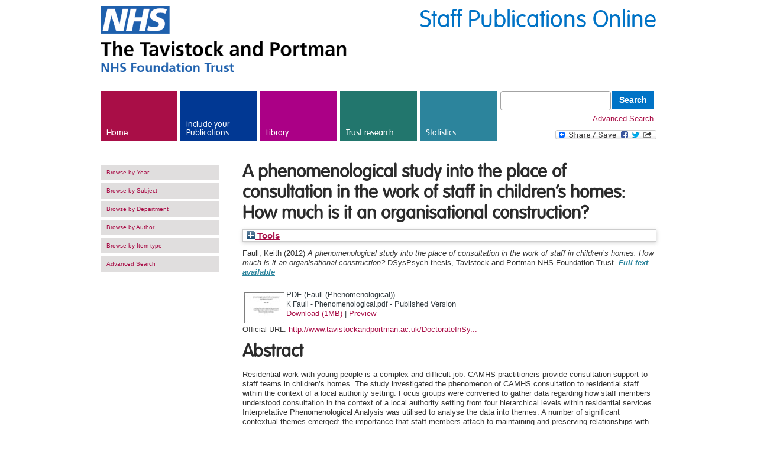

--- FILE ---
content_type: text/html; charset=utf-8
request_url: https://repository.tavistockandportman.ac.uk/1517/
body_size: 42673
content:
<!DOCTYPE html>
<html xmlns="http://www.w3.org/1999/xhtml" lang="en" version="XHTML+RDFa 1.0" dir="ltr">
  <head>
    <meta http-equiv="X-UA-Compatible" content="IE=edge" />
    <meta name="google-site-verification" content="h-KjSgolo-uJfN_d3HYeUWrYGo6clmJg6HK_rDPWrBA" />
    <meta http-equiv="Content-Type" content="text/html; charset=utf-8" />
    <link rel="shortcut icon" href="/favicon.ico" type="image/vnd.microsoft.icon" />
    <title> A phenomenological study into the place of consultation in the work of staff in children’s homes: How much is it an organisational construction?  - Tavistock and Portman Staff Publications Online</title>
    <link type="text/css" rel="stylesheet" href="/style/css_xE-rWrJf-fncB6ztZfd2huxqgxu4WO-qwma6Xer30m4.css" media="all" />
    <link type="text/css" rel="stylesheet" href="/style/css_fwmyaQ94GYCgLOhxI65OkA88tGta-ImMjPBVZWMpCgU.css" media="all" />
    <link type="text/css" rel="stylesheet" href="/style/css_HHj17-Y1sPy9wfLT2r0aHBKQGU1WaxVP2pHyzQb6BJU.css" media="all" />
    <link type="text/css" rel="stylesheet" href="/style/css_MnXiytJtb186Ydycnpwpw34cuUsHaKc80ey5LiQXhSY.css" media="all" />
    <style type="text/css" media="all">
<!--/*--><![CDATA[/*><!--*/
#sliding-popup.sliding-popup-bottom{background:#0073C6;}#sliding-popup .popup-content #popup-text h2,#sliding-popup .popup-content #popup-text p{color:#ffffff !important;}

/*]]></style>
    <link type="text/css" rel="stylesheet" href="/style/css_lgv2i6USkvYt8bv5fUJOpi_15wjYsBM6vbwI-Unz-sg.css" media="all" />
    <link type="text/css" rel="stylesheet" href="/style/young-people.css" media="all" />
    <link type="text/css" rel="stylesheet" href="/style/css_fwwmpL0xeO_uuz_Hy06C9WWnmHXX_vlUrextW_OsFZk.css" media="all" />
    <link type="text/css" rel="stylesheet" href="/style/css_mpGS3Px4KcDTKD51aR8LPO_0TB3waPD8f_QCvpHgklc.css" media="all" />
    <link type="text/css" rel="stylesheet" href="/style/css_aonrMZZ_cwbqoRvn9JBettXgK1B4B3hS-CGFPP0wCcU.css" media="print" />
    <!--[if lt IE 9]>
  <link rel="stylesheet" type="text/css" href="/sites/default/themes/tavinport/styles/ielt9.css" />
  <![endif]-->
    <script type="text/javascript" src="/javascript/js_zzcIWOou_jnX0ZWAIA4sb6Xy_p5a8FZNA0GySvuWjPU.js">// <!-- No script --></script>
    <script type="text/javascript" src="/javascript/js_kWshV3G7xio9BCCJ3B5R6NpT5nmTlTd3LhTMRw3qbOs.js">// <!-- No script --></script>
    <script type="text/javascript" src="/javascript/js_Iu231mfdeiEoaLXCWaLUWEw3lvVKe8tL-KJCcJMguXo.js">// <!-- No script --></script>
    <script type="text/javascript" src="/javascript/js_mw06s-gYd-ANxp8zZ_N-xVkvD8F3Tf5OMGUGwU-H6zY.js">// <!-- No script --></script>
    <script type="text/javascript" src="/javascript/js_-X0Qnnqhzp9Zvw43bmzEuyQ1Ix4wdMatRu2Suxoc07w.js">// <!-- No script --></script>

    <script type="text/javascript">
<!--//--><![CDATA[//><!--
var _gaq = _gaq || [];_gaq.push(["_setAccount", "UA-9477938-1"]);_gaq.push(["_trackPageview"]);(function() {var ga = document.createElement("script");ga.type = "text/javascript";ga.async = true;ga.src = ("https:" == document.location.protocol ? "https://ssl" : "http://www") + ".google-analytics.com/ga.js";var s = document.getElementsByTagName("script")[0];s.parentNode.insertBefore(ga, s);})();
//--><!]]></script>
    <script type="text/javascript" src="/javascript/js_ygpIM-soZGZ0hG21pLrNo_JVBeP4nE720v9mFgD-gL4.js">// <!-- No script --></script> 
<meta name="eprints.eprintid" content="1517" />
<meta name="eprints.rev_number" content="18" />
<meta content="archive" name="eprints.eprint_status" />
<meta content="11" name="eprints.userid" />
<meta name="eprints.dir" content="disk0/00/00/15/17" />
<meta name="eprints.datestamp" content="2017-03-06 14:29:51" />
<meta name="eprints.lastmod" content="2019-03-05 14:12:43" />
<meta name="eprints.status_changed" content="2017-03-06 14:29:51" />
<meta content="thesis" name="eprints.type" />
<meta content="show" name="eprints.metadata_visibility" />
<meta content="Faull, Keith" name="eprints.creators_name" />
<meta content="A phenomenological study into the place of consultation in the work of staff in children’s homes: How much is it an organisational construction?" name="eprints.title" />
<meta name="eprints.ispublished" content="pub" />
<meta content="O4" name="eprints.subjects" />
<meta name="eprints.subjects" content="S1" />
<meta content="S2" name="eprints.subjects" />
<meta content="int_phe_ana" name="eprints.subjects" />
<meta name="eprints.divisions" content="cyafservices" />
<meta name="eprints.full_text_availability" content="public" />
<meta name="eprints.keywords" content="Residential Care" />
<meta content="A thesis submitted in partial fulfilment of the requirements of the University of East London in collaboration with the Tavistock and Portman NHS Foundation Trust for the Professional Doctorate in Systemic Psychotherapy" name="eprints.note" />
<meta content="Residential work with young people is a complex and difficult job. CAMHS practitioners provide consultation support to staff teams in children’s homes. The study investigated the phenomenon of CAMHS consultation to residential staff within the context of a local authority setting. Focus groups were convened to gather data regarding how staff members understood consultation in the context of a local authority setting from four hierarchical levels within residential services. Interpretative Phenomenological Analysis was utilised to analyse the data into themes. A number of significant contextual themes emerged: the importance that staff members attach to maintaining and preserving relationships with their colleagues; the unclear and complex context of the work; and the sense of powerlessness that they experience. It is argued that these themes represent a culture that makes it difficult for members of staff to engage in the process of consultation, especially when focussed on staff relationships. The likely impact on the consultation process is discussed and some considerations for the clinical implications are suggested." name="eprints.abstract" />
<meta name="eprints.date" content="2012" />
<meta name="eprints.date_type" content="published" />
<meta name="eprints.official_url" content="http://www.tavistockandportman.ac.uk/DoctorateInSystemicPsychotherapy" />
<meta content="M10" name="eprints.course_code" />
<meta name="eprints.full_text_status" content="public" />
<meta content="254" name="eprints.pages" />
<meta name="eprints.institution" content="Tavistock and Portman NHS Foundation Trust" />
<meta name="eprints.department" content="Child &amp; Family" />
<meta name="eprints.thesis_type" content="dsyspsych" />
<meta name="eprints.citation" content="  Faull, Keith  (2012) A phenomenological study into the place of consultation in the work of staff in children’s homes: How much is it an organisational construction?  DSysPsych thesis, Tavistock and Portman NHS Foundation Trust.     Full text available   " />
<meta content="https://repository.tavistockandportman.ac.uk/1517/1/K%20Faull%20-%20Phenomenological.pdf" name="eprints.document_url" />
<link rel="schema.DC" href="http://purl.org/DC/elements/1.0/" />
<meta name="DC.relation" content="https://repository.tavistockandportman.ac.uk/1517/" />
<meta content="A phenomenological study into the place of consultation in the work of staff in children’s homes: How much is it an organisational construction?" name="DC.title" />
<meta content="Faull, Keith" name="DC.creator" />
<meta name="DC.subject" content="Consultation" />
<meta content="Social Welfare Personnel" name="DC.subject" />
<meta name="DC.subject" content="Social Services" />
<meta name="DC.subject" content="Interpretative Phenomenological Analysis" />
<meta name="DC.description" content="Residential work with young people is a complex and difficult job. CAMHS practitioners provide consultation support to staff teams in children’s homes. The study investigated the phenomenon of CAMHS consultation to residential staff within the context of a local authority setting. Focus groups were convened to gather data regarding how staff members understood consultation in the context of a local authority setting from four hierarchical levels within residential services. Interpretative Phenomenological Analysis was utilised to analyse the data into themes. A number of significant contextual themes emerged: the importance that staff members attach to maintaining and preserving relationships with their colleagues; the unclear and complex context of the work; and the sense of powerlessness that they experience. It is argued that these themes represent a culture that makes it difficult for members of staff to engage in the process of consultation, especially when focussed on staff relationships. The likely impact on the consultation process is discussed and some considerations for the clinical implications are suggested." />
<meta name="DC.date" content="2012" />
<meta content="Thesis" name="DC.type" />
<meta content="NonPeerReviewed" name="DC.type" />
<meta content="application/pdf" name="DC.format" />
<meta name="DC.language" content="en" />
<meta content="https://repository.tavistockandportman.ac.uk/1517/1/K%20Faull%20-%20Phenomenological.pdf" name="DC.identifier" />
<meta name="DC.identifier" content="  Faull, Keith  (2012) A phenomenological study into the place of consultation in the work of staff in children’s homes: How much is it an organisational construction?  DSysPsych thesis, Tavistock and Portman NHS Foundation Trust.     Full text available   " />
<meta content="http://www.tavistockandportman.ac.uk/DoctorateInSystemicPsychotherapy" name="DC.relation" />
<!-- Highwire Press meta tags -->
<meta content="A phenomenological study into the place of consultation in the work of staff in children’s homes: How much is it an organisational construction?" name="citation_title" />
<meta name="citation_author" content="Faull, Keith" />
<meta content="2012" name="citation_publication_date" />
<meta content="2017/03/06" name="citation_online_date" />
<meta content="Tavistock and Portman NHS Foundation Trust" name="citation_dissertation_institution" />
<meta content="https://repository.tavistockandportman.ac.uk/1517/1/K%20Faull%20-%20Phenomenological.pdf" name="citation_pdf_url" />
<meta content="2012" name="citation_date" />
<meta content="2012" name="citation_cover_date" />
<meta name="citation_abstract" content="Residential work with young people is a complex and difficult job. CAMHS practitioners provide consultation support to staff teams in children’s homes. The study investigated the phenomenon of CAMHS consultation to residential staff within the context of a local authority setting. Focus groups were convened to gather data regarding how staff members understood consultation in the context of a local authority setting from four hierarchical levels within residential services. Interpretative Phenomenological Analysis was utilised to analyse the data into themes. A number of significant contextual themes emerged: the importance that staff members attach to maintaining and preserving relationships with their colleagues; the unclear and complex context of the work; and the sense of powerlessness that they experience. It is argued that these themes represent a culture that makes it difficult for members of staff to engage in the process of consultation, especially when focussed on staff relationships. The likely impact on the consultation process is discussed and some considerations for the clinical implications are suggested." />
<meta name="citation_language" content="en" />
<meta name="citation_keywords" content="Residential Care; Consultation; Social Welfare Personnel; Social Services; Interpretative Phenomenological Analysis" />
<!-- PRISM meta tags -->
<link href="https://www.w3.org/submissions/2020/SUBM-prism-20200910/" rel="schema.prism" />
<meta name="prism.dateReceived" content="2017-03-06T14:29:51" />
<meta name="prism.modificationDate" content="2019-03-05T14:12:43" />
<meta content="254" name="prism.pageCount" />
<meta name="prism.link" content="http://www.tavistockandportman.ac.uk/DoctorateInSystemicPsychotherapy" />
<meta name="prism.keyword" content="Residential Care" />
<meta content="Consultation" name="prism.keyword" />
<meta content="Social Welfare Personnel" name="prism.keyword" />
<meta content="Social Services" name="prism.keyword" />
<meta name="prism.keyword" content="Interpretative Phenomenological Analysis" />
<link href="https://repository.tavistockandportman.ac.uk/1517/" rel="canonical" />
<link type="application/json; charset=utf-8" href="https://repository.tavistockandportman.ac.uk/cgi/export/eprint/1517/JSON/tavport-eprint-1517.js" rel="alternate" title="JSON" />
<link title="OpenURL ContextObject in Span" rel="alternate" type="text/plain; charset=utf-8" href="https://repository.tavistockandportman.ac.uk/cgi/export/eprint/1517/COinS/tavport-eprint-1517.txt" />
<link type="text/plain; charset=utf-8" href="https://repository.tavistockandportman.ac.uk/cgi/export/eprint/1517/BibTeX/tavport-eprint-1517.bib" rel="alternate" title="BibTeX" />
<link rel="alternate" title="MPEG-21 DIDL" href="https://repository.tavistockandportman.ac.uk/cgi/export/eprint/1517/DIDL/tavport-eprint-1517.xml" type="text/xml; charset=utf-8" />
<link title="Reference Manager" rel="alternate" type="text/plain" href="https://repository.tavistockandportman.ac.uk/cgi/export/eprint/1517/RIS/tavport-eprint-1517.ris" />
<link href="https://repository.tavistockandportman.ac.uk/cgi/export/eprint/1517/EndNote/tavport-eprint-1517.enw" type="text/plain; charset=utf-8" title="EndNote" rel="alternate" />
<link href="https://repository.tavistockandportman.ac.uk/cgi/export/eprint/1517/CSV/tavport-eprint-1517.csv" type="text/csv; charset=utf-8" title="Multiline CSV" rel="alternate" />
<link href="https://repository.tavistockandportman.ac.uk/cgi/export/eprint/1517/Refer/tavport-eprint-1517.refer" type="text/plain" title="Refer" rel="alternate" />
<link rel="alternate" title="RefWorks" href="https://repository.tavistockandportman.ac.uk/cgi/export/eprint/1517/RefWorks/tavport-eprint-1517.ref" type="text/plain" />
<link rel="alternate" title="RDF+XML" href="https://repository.tavistockandportman.ac.uk/cgi/export/eprint/1517/RDFXML/tavport-eprint-1517.rdf" type="application/rdf+xml" />
<link href="https://repository.tavistockandportman.ac.uk/cgi/export/eprint/1517/Atom/tavport-eprint-1517.xml" type="application/atom+xml;charset=utf-8" title="Atom" rel="alternate" />
<link title="METS" rel="alternate" type="text/xml; charset=utf-8" href="https://repository.tavistockandportman.ac.uk/cgi/export/eprint/1517/METS/tavport-eprint-1517.xml" />
<link type="text/plain; charset=utf-8" href="https://repository.tavistockandportman.ac.uk/cgi/export/eprint/1517/Text/tavport-eprint-1517.txt" rel="alternate" title="ASCII Citation" />
<link type="text/xml; charset=utf-8" href="https://repository.tavistockandportman.ac.uk/cgi/export/eprint/1517/MODS/tavport-eprint-1517.xml" rel="alternate" title="MODS" />
<link type="text/plain; charset=utf-8" href="https://repository.tavistockandportman.ac.uk/cgi/export/eprint/1517/Simple/tavport-eprint-1517.txt" rel="alternate" title="Simple Metadata" />
<link title="RDF+N-Triples" rel="alternate" type="text/plain" href="https://repository.tavistockandportman.ac.uk/cgi/export/eprint/1517/RDFNT/tavport-eprint-1517.nt" />
<link href="https://repository.tavistockandportman.ac.uk/cgi/export/eprint/1517/XML/tavport-eprint-1517.xml" type="application/vnd.eprints.data+xml; charset=utf-8" title="EP3 XML" rel="alternate" />
<link rel="alternate" title="Wordle Link" href="https://repository.tavistockandportman.ac.uk/cgi/export/eprint/1517/WordleLink/tavport-eprint-1517.txt" type="text/html; charset=utf-8" />
<link rel="alternate" title="OpenURL ContextObject" href="https://repository.tavistockandportman.ac.uk/cgi/export/eprint/1517/ContextObject/tavport-eprint-1517.xml" type="text/xml; charset=utf-8" />
<link rel="alternate" title="Dublin Core" href="https://repository.tavistockandportman.ac.uk/cgi/export/eprint/1517/DC/tavport-eprint-1517.txt" type="text/plain; charset=utf-8" />
<link type="text/n3" href="https://repository.tavistockandportman.ac.uk/cgi/export/eprint/1517/RDFN3/tavport-eprint-1517.n3" rel="alternate" title="RDF+N3" />
<link title="HTML Citation" rel="alternate" type="text/html; charset=utf-8" href="https://repository.tavistockandportman.ac.uk/cgi/export/eprint/1517/HTML/tavport-eprint-1517.html" />
<link rel="Top" href="https://repository.tavistockandportman.ac.uk/" />
    <link href="https://repository.tavistockandportman.ac.uk/sword-app/servicedocument" rel="Sword" />
    <link rel="SwordDeposit" href="https://repository.tavistockandportman.ac.uk/id/contents" />
    <link href="https://repository.tavistockandportman.ac.uk/cgi/search" rel="Search" type="text/html" />
    <link href="https://repository.tavistockandportman.ac.uk/cgi/opensearchdescription" title="Tavistock and Portman Staff Publications Online" type="application/opensearchdescription+xml" rel="Search" />
    <script type="text/javascript">
// <![CDATA[
var eprints_http_root = "https://repository.tavistockandportman.ac.uk";
var eprints_http_cgiroot = "https://repository.tavistockandportman.ac.uk/cgi";
var eprints_oai_archive_id = "repository.tavistockandportman.ac.uk";
var eprints_logged_in = false;
var eprints_logged_in_userid = 0; 
var eprints_logged_in_username = ""; 
var eprints_logged_in_usertype = ""; 
var eprints_lang_id = "en";
// ]]></script>
    <style type="text/css">.ep_logged_in { display: none }</style>
    <link href="/style/auto-3.4.6.css?1769196346" rel="stylesheet" type="text/css" />
    <script src="/javascript/auto-3.4.6.js?1769196346" type="text/javascript">
//padder
</script>
    <!--[if lte IE 6]>
        <link rel="stylesheet" type="text/css" href="/style/ie6.css" />
   <![endif]-->
    <meta name="Generator" content="EPrints 3.4.6" />
    <meta content="text/html; charset=UTF-8" http-equiv="Content-Type" />
    <meta content="en" http-equiv="Content-Language" />
    

  </head>
  <body class="html not-front not-logged-in no-sidebars page-node page-node- page-node-33 node-type-tertiary-page level-training">
    <div id="skip-link">
      <a href="#main-content" class="element-invisible element-focusable">Skip to main content</a>
    </div>
    <!-- Page -->
    <div class="page-wrapper">
      <!-- Header -->
      <div class="header container">
<!--	<div class="title">
		<span><h4>Staff Publications Online</h4></span>
	</div>        -->
       <div>
          <div class="site-name pull-left">
              <img src="/images/nhs_logo_left_aligned.png" alt="The Tavistock and Portman - NHS Foundation Trust" />
          </div>
          <div class="site-search pull-right">
		<span class="title">Staff Publications Online</span>
          </div>
          <div class="clear-fix"></div>
        </div>
        <div class="region region-header">
          <div id="block-menu-block-1" class="block block-menu-block">
            <div class="content">
              <div class="menu-block-wrapper menu-block-1 menu-name-main-menu parent-mlid-0 menu-level-1">
                <ul class="menu">
                  <li class="first leaf menu-mlid-218">
                    <a href="/" class="link-home">Home</a>
                  </li>
                  <li class="leaf has-children menu-mlid-600">
                    <a href="https://library.tavistockandportman.ac.uk/staff-publications/your-publications/" target="_new" class="link-care">Include your Publications</a>
                  </li>
                  <li class="leaf has-children menu-mlid-1048">
                    <a href="https://library.tavistockandportman.ac.uk/" target="_new" class="link-training">Library</a>
                  </li>
                  <li class="leaf has-children menu-mlid-2227">
                    <a href="https://tavistockandportman.nhs.uk/research-and-innovation" target="_new" class="link-research">Trust research</a>
                  </li>
                  <li class="leaf has-children menu-mlid-606">
                    <a href="/cgi/stats/report" class="link-about">Statistics</a>
                  </li>
		  <li class="last search">
			 <form method="get" accept-charset="utf-8" action="/cgi/facet/simple2" style="display:inline">
		          <input class="form-text" type="text" name="q" />
		          <input class="form-submit" value="Search" type="submit" name="_action_search" />
		          <input type="hidden" name="_action_search" value="Search" />
		          <input type="hidden" name="_order" value="bytitle" />
		          <input type="hidden" name="basic_srchtype" value="ALL" />
		          <input type="hidden" name="_satisfyall" value="ALL" />
		        </form>
			<a href="/cgi/search/advanced/">Advanced Search</a>
			<!-- AddToAny BEGIN -->
                        <a class="a2a_dd" href="https://www.addtoany.com/share_save"><img src="//static.addtoany.com/buttons/share_save_171_16.png" width="171" height="16" border="0" alt="Share" /></a>
                        <script type="text/javascript" src="//static.addtoany.com/menu/page.js">// <!-- No script --></script>
                        <!-- AddToAny END -->		
		  </li>
                </ul>
              </div>
            </div>
          </div>
        </div>
        <div class="clear-fix"></div>
      </div>
      <!-- Header End -->
      <!-- Tabs -->
      <div class="tabs">
      </div>
      <!-- End Tabs -->
      <!-- Title & Breadcrumbs -->
      <div class="top-runner">
        <div class="container">
          <!-- Messages -->
          <!-- End Messages -->
          <!-- Help -->
          <!-- End Help -->
          <div class="breadcrumb"></div>
        </div>
      </div>
      <!-- End Title & Breadcrumbs -->
      <!-- Main Wrap -->
      <div class="main-wrapper">
        <!-- Main Content -->
        <div>
          <a id="main-content"></a>
          <div class="region region-content">
            <div id="block-system-main" class="block block-system">
              <div class="content">
                <div id="node-33" class="node node-tertiary-page clearfix" about="/training/studying-us" typeof="sioc:Item foaf:Document">
                  <div class="container">
                    <!-- Left Sidebar -->		   
                    <div class="sidebar left-sidebar">
                      <div id="block-menu-block-4" class="block block-menu-block">
                        <div class="content">
                          <div class="menu-block-wrapper menu-block-4 menu-name-main-menu parent-mlid-0 menu-level-2">
                            <ul class="menu">
                              <li class="first leaf menu-mlid-749">
                                <a href="/view/year/">Browse by Year</a>
                              </li>
                              <li class="leaf menu-mlid-759">
                                <a href="/view/subjects/">Browse by Subject</a>
                              </li>
			      <li class="leaf menu-mlid-759">
                                <a href="/view/divisions/">Browse by Department</a>
                              </li>
			      <li class="leaf menu-mlid-759">
                                <a href="/view/creators/">Browse by Author</a>
                              </li>
			      <li class="leaf menu-mlid-759">
                                <a href="/view/type/">Browse by Item type</a>
                              </li>
                              <li class="leaf menu-mlid-759">
                                <a href="/search/advanced/">Advanced Search</a>
                              </li>
			      <li>				
<!--				<epc:pin ref="tavport_login_status"/>-->
				<ul class="ep_tm_key_tools" id="ep_tm_menu_tools"></ul>
				</li>
                                                          </ul>
                          </div>
                        </div>
                      </div>
                    </div>
                    <!-- End Left Sidebar -->
                    <!-- Start Main Content -->
	                <div class="main-content span-9">
				<h2>

A phenomenological study into the place of consultation in the work of staff in children’s homes: How much is it an organisational construction?

</h2>
				<div class="ep_summary_content"><div class="ep_summary_content_top"><div class="ep_summary_box ep_plugin_summary_box_tools" id="ep_summary_box_1"><div class="ep_summary_box_title"><div class="ep_no_js">Tools</div><div id="ep_summary_box_1_colbar" class="ep_only_js" style="display: none"><a onclick="EPJS_blur(event); EPJS_toggleSlideScroll('ep_summary_box_1_content',true,'ep_summary_box_1');EPJS_toggle('ep_summary_box_1_colbar',true);EPJS_toggle('ep_summary_box_1_bar',false);return false" href="#" class="ep_box_collapse_link"><img border="0" alt="-" src="/style/images/minus.png" /> Tools</a></div><div class="ep_only_js" id="ep_summary_box_1_bar"><a href="#" onclick="EPJS_blur(event); EPJS_toggleSlideScroll('ep_summary_box_1_content',false,'ep_summary_box_1');EPJS_toggle('ep_summary_box_1_colbar',false);EPJS_toggle('ep_summary_box_1_bar',true);return false" class="ep_box_collapse_link"><img alt="+" src="/style/images/plus.png" border="0" /> Tools</a></div></div><div class="ep_summary_box_body" id="ep_summary_box_1_content" style="display: none"><div id="ep_summary_box_1_content_inner"><div style="margin-bottom: 1em" class="ep_block"><form accept-charset="utf-8" action="https://repository.tavistockandportman.ac.uk/cgi/export_redirect" method="get">
  <input name="eprintid" value="1517" type="hidden" id="eprintid" />
  <select name="format" aria-labelledby="box_tools_export_button">
    <option value="ContextObject">OpenURL ContextObject</option>
    <option value="RDFN3">RDF+N3</option>
    <option value="DC">Dublin Core</option>
    <option value="HTML">HTML Citation</option>
    <option value="Simple">Simple Metadata</option>
    <option value="RDFNT">RDF+N-Triples</option>
    <option value="XML">EP3 XML</option>
    <option value="WordleLink">Wordle Link</option>
    <option value="METS">METS</option>
    <option value="Text">ASCII Citation</option>
    <option value="MODS">MODS</option>
    <option value="RDFXML">RDF+XML</option>
    <option value="RefWorks">RefWorks</option>
    <option value="Atom">Atom</option>
    <option value="CSV">Multiline CSV</option>
    <option value="EndNote">EndNote</option>
    <option value="Refer">Refer</option>
    <option value="DIDL">MPEG-21 DIDL</option>
    <option value="RIS">Reference Manager</option>
    <option value="JSON">JSON</option>
    <option value="COinS">OpenURL ContextObject in Span</option>
    <option value="BibTeX">BibTeX</option>
  </select>
  <input class="ep_form_action_button" value="Export" type="submit" id="box_tools_export_button" />
</form></div><div class="addtoany_share_buttons"><a target="_blank" href="https://www.addtoany.com/share?linkurl=https://repository.tavistockandportman.ac.uk/id/eprint/1517&amp;title=A phenomenological study into the place of consultation in the work of staff in children’s homes: How much is it an organisational construction?"><img src="/images/shareicon/a2a.svg" alt="Add to Any" class="ep_form_action_button" /></a><a href="https://www.addtoany.com/add_to/twitter?linkurl=https://repository.tavistockandportman.ac.uk/id/eprint/1517&amp;linkname=A phenomenological study into the place of consultation in the work of staff in children’s homes: How much is it an organisational construction?" target="_blank"><img src="/images/shareicon/twitter.svg" alt="Add to Twitter" class="ep_form_action_button" /></a><a href="https://www.addtoany.com/add_to/facebook?linkurl=https://repository.tavistockandportman.ac.uk/id/eprint/1517&amp;linkname=A phenomenological study into the place of consultation in the work of staff in children’s homes: How much is it an organisational construction?" target="_blank"><img src="/images/shareicon/facebook.svg" alt="Add to Facebook" class="ep_form_action_button" /></a><a target="_blank" href="https://www.addtoany.com/add_to/linkedin?linkurl=https://repository.tavistockandportman.ac.uk/id/eprint/1517&amp;linkname=A phenomenological study into the place of consultation in the work of staff in children’s homes: How much is it an organisational construction?"><img alt="Add to Linkedin" src="/images/shareicon/linkedin.svg" class="ep_form_action_button" /></a><a href="https://www.addtoany.com/add_to/pinterest?linkurl=https://repository.tavistockandportman.ac.uk/id/eprint/1517&amp;linkname=A phenomenological study into the place of consultation in the work of staff in children’s homes: How much is it an organisational construction?" target="_blank"><img src="/images/shareicon/pinterest.svg" alt="Add to Pinterest" class="ep_form_action_button" /></a><a target="_blank" href="https://www.addtoany.com/add_to/email?linkurl=https://repository.tavistockandportman.ac.uk/id/eprint/1517&amp;linkname=A phenomenological study into the place of consultation in the work of staff in children’s homes: How much is it an organisational construction?"><img class="ep_form_action_button" alt="Add to Email" src="/images/shareicon/email.svg" /></a></div></div></div></div></div><div class="ep_summary_content_left"></div><div class="ep_summary_content_right"></div><div class="ep_summary_content_main">

  <p style="margin-bottom: 1em">
    


    <span class="person_name">Faull, Keith</span>
  

(2012)

<em>A phenomenological study into the place of consultation in the work of staff in children’s homes: How much is it an organisational construction?</em>


    DSysPsych thesis, Tavistock and Portman NHS Foundation Trust.
    
  




<em><b class="tavistockgreen">Full text available</b></em>



<!--
<choose>
  <when test="full_text_availability = 'public'">
 	[display full text icon]
  </when>
  <when test="full_text_availability = 'pending'">
 	[full text coming soon]
  </when>
  <when test="full_text_availability = 'restricted'">
 	[not allowed]
  </when>
  <when test="full_text_availability = 'none'">
 	[no full text available]
  </when>
</choose>
-->

  </p>

  

  

    

    
  
    
      
      <table>
        
          <tr>
            <td valign="top" align="right"><a onmouseover="EPJS_ShowPreview( event, 'doc_preview_1723', 'right' );" onmouseout="EPJS_HidePreview( event, 'doc_preview_1723', 'right' );" href="https://repository.tavistockandportman.ac.uk/1517/1/K%20Faull%20-%20Phenomenological.pdf" onblur="EPJS_HidePreview( event, 'doc_preview_1723', 'right' );" onfocus="EPJS_ShowPreview( event, 'doc_preview_1723', 'right' );" class="ep_document_link"><img src="https://repository.tavistockandportman.ac.uk/1517/1.hassmallThumbnailVersion/K%20Faull%20-%20Phenomenological.pdf" title="Faull (Phenomenological)" alt="[thumbnail of Faull (Phenomenological)]" border="0" class="ep_doc_icon" /></a><div id="doc_preview_1723" class="ep_preview"><div><div><span><img class="ep_preview_image" border="0" alt="" src="https://repository.tavistockandportman.ac.uk/1517/1.haspreviewThumbnailVersion/K%20Faull%20-%20Phenomenological.pdf" id="doc_preview_1723_img" /><div class="ep_preview_title">Preview</div></span></div></div></div></td>
            <td valign="top">
              

<!-- document citation -->


<span class="ep_document_citation">
<span class="document_format">PDF (Faull (Phenomenological))</span>
<br /><span class="document_filename">K Faull - Phenomenological.pdf</span>
 - Published Version


</span>

<br />
              <a href="https://repository.tavistockandportman.ac.uk/1517/1/K%20Faull%20-%20Phenomenological.pdf" class="ep_document_link">Download (1MB)</a>
              
			  
			  | <a href="https://repository.tavistockandportman.ac.uk/1517/1.haslightboxThumbnailVersion/K%20Faull%20-%20Phenomenological.pdf" rel="lightbox[docs] nofollow">Preview</a>
			  
			  
              
  
              <ul>
              
              </ul>
            </td>
          </tr>
        
      </table>
    

      

  
  
    <div style="margin-bottom: 1em">
      Official URL: <a href="http://www.tavistockandportman.ac.uk/DoctorateInSystemicPsychotherapy" target="0">http://www.tavistockandportman.ac.uk/DoctorateInSy...</a>
    </div>
  
                                                                       
     
  
    <h2>Abstract</h2>
    <p style="text-align: left; margin: 1em auto 0em auto">Residential work with young people is a complex and difficult job. CAMHS practitioners provide consultation support to staff teams in children’s homes. The study investigated the phenomenon of CAMHS consultation to residential staff within the context of a local authority setting. Focus groups were convened to gather data regarding how staff members understood consultation in the context of a local authority setting from four hierarchical levels within residential services. Interpretative Phenomenological Analysis was utilised to analyse the data into themes. A number of significant contextual themes emerged: the importance that staff members attach to maintaining and preserving relationships with their colleagues; the unclear and complex context of the work; and the sense of powerlessness that they experience. It is argued that these themes represent a culture that makes it difficult for members of staff to engage in the process of consultation, especially when focussed on staff relationships. The likely impact on the consultation process is discussed and some considerations for the clinical implications are suggested.</p>
  

  <table style="margin-bottom: 1em; margin-top: 1em;" cellpadding="3">
    <tr>
      <th align="right">Item Type:</th>
      <td>
        Thesis
        
        
        (DSysPsych)
      </td>
    </tr>
    
    
      
    
      
        <tr>
          <th align="right">Additional Information:</th>
          <td valign="top">A thesis submitted in partial fulfilment of the requirements of the University of East London in collaboration with the Tavistock and Portman NHS Foundation Trust for the Professional Doctorate in Systemic Psychotherapy</td>
        </tr>
      
    
      
        <tr>
          <th align="right">Uncontrolled Keywords:</th>
          <td valign="top">Residential Care</td>
        </tr>
      
    
      
        <tr>
          <th align="right">Subjects:</th>
          <td valign="top"><a href="https://repository.tavistockandportman.ac.uk/view/subjects/therapy.html">Psychological Therapies, Psychiatry, Counselling</a> &gt; <a href="https://repository.tavistockandportman.ac.uk/view/subjects/O4.html">Consultation</a><br /><a href="https://repository.tavistockandportman.ac.uk/view/subjects/social.html">Social Welfare</a> &gt; <a href="https://repository.tavistockandportman.ac.uk/view/subjects/S1.html">Social Welfare Personnel</a><br /><a href="https://repository.tavistockandportman.ac.uk/view/subjects/social.html">Social Welfare</a> &gt; <a href="https://repository.tavistockandportman.ac.uk/view/subjects/S2.html">Social Services</a><br /><a href="https://repository.tavistockandportman.ac.uk/view/subjects/research.html">Research, Tests, Assessments</a> &gt; <a href="https://repository.tavistockandportman.ac.uk/view/subjects/int=5Fphe=5Fana.html">Interpretative Phenomenological Analysis</a></td>
        </tr>
      
    
      
        <tr>
          <th align="right">Department/People:</th>
          <td valign="top"><a href="https://repository.tavistockandportman.ac.uk/view/divisions/cyafservices/">Children, Young Adult and Family Services</a></td>
        </tr>
      
    
      
    
    <tr>
      <th align="right">URI:</th>
      <td valign="top"><a href="https://repository.tavistockandportman.ac.uk/id/eprint/1517">https://repository.tavistockandportman.ac.uk/id/eprint/1517</a></td>
    </tr>
  </table>

  
  

  
    <h2 id="actions">Actions (Library Staff login required)</h2>
    <table class="ep_summary_page_actions">
    
      <tr>
        <td><a href="/cgi/users/home?screen=EPrint%3A%3AView&amp;eprintid=1517"><img class="ep_form_action_icon" role="button" src="/style/images/action_view.png" alt="View Item" title="View Item button" /></a></td>
        <td>View Item</td>
      </tr>
    
    </table>
  

</div><div class="ep_summary_content_bottom"></div><div class="ep_summary_content_after"></div></div>
			</div>
                    <!-- End Main Content -->
                    <!-- Right Sidebar -->
                    <!-- End Right Sidebar -->
                  </div>
                </div>
              </div>
            </div>
          </div>
        </div>
        <!-- End Main Content -->
        <!-- Footer -->
        <div class="footer fade">
          <div class="container">
            <!-- Copyright & Footer Links -->
            <div class="pull-left">
              <div class="footer__copyright">
                <p>© Tavistock and Portman 2021</p>
              </div>
              <div class="footer__menu">
                <div class="region region-footer">
                  <div id="block-menu-block-2" class="block block-menu-block">
                    <div class="content">
                      <div class="menu-block-wrapper menu-block-2 menu-name-menu-footer-menu parent-mlid-0 menu-level-1">
                        <ul class="menu">
			  <li class="first leaf menu-mlid-500">
				<div class="ep_brief_tavport_login_status"><a href="/cgi/users/home" class="ep_tm_key_tools_item_link">Admin Login</a></div>
<!--                                <epc:pin ref="login_status" />-->

			  </li>
                          <li class="leaf menu-mlid-500">
                            <a href="https://tavistockandportman.nhs.uk/contact/" target="_new">How to find us</a>
                          </li>
                          <li class="leaf menu-mlid-501">
                            <a href="https://tavistockandportman.nhs.uk/about-us/get-involved/work-with-us/" target="_new">Working with us</a>
                          </li>
                          <li class="leaf menu-mlid-502">
                            <a href="https://library.tavistockandportman.ac.uk/cookie-policy/" target="_new">Cookie Policy</a>
                          </li>
                          <li class="leaf menu-mlid-503">
                            <a href="https://tavistockandportman.nhs.uk/about-us/contact-us/about-this-website/your-privacy/" target="_new">Privacy and your data</a>
                          </li>
                          <li class="leaf menu-mlid-504">
                            <a href="https://tavistockandportman.nhs.uk/about-us/contact-us/about-this-website/accessibility/" target="_new">Accessibility</a>
       	       	          </li>
                       	  <li class="leaf menu-mlid-505">
                            <a href="https://tavistockandportman.uk/about-us/about-website/sitemap" target="_new">Site map</a>
                          </li>
                          <li class="leaf menu-mlid-1935">
                            <a href="https://library.tavistockandportman.ac.uk/" target="_new">Library</a>
                          </li>
                          <li class="last leaf menu-mlid-507">
                            <a href="https://moodle.tavistockandportman.ac.uk/" target="_new" class="link-moodle">Moodle</a>
                          </li>
                        </ul>
                      </div>
                    </div>
                  </div>
                </div>
                <div class="clear-fix"></div>
              </div>
            </div>
            <!-- End Copyright & Footer Links -->
            <!-- Social Links -->
            <div class="pull-right">
              <div class="footer__social">
                <div class="region region-social">
                  <div id="block-menu-block-6" class="block block-menu-block">
                    <div class="content">
                      <div class="menu-block-wrapper menu-block-6 menu-name-menu-social---training parent-mlid-0 menu-level-1">
                        <ul class="menu">
                          <li class="first leaf menu-mlid-1014">
                            <a href="https://www.linkedin.com/company/tavistock-and-portman-nhs-foundation-trust" target="_new" class="social-link-linkedin">LinkedIn</a>
                          </li>
                          <li class="last leaf menu-mlid-1013">
                            <a href="https://twitter.com/taviportpubs" target="_new" class="social-link-twitter">Twitter</a>
                          </li>
                        </ul>
                      </div>
                    </div>
                  </div>
                </div>
                <div class="clear-fix"></div>
              </div>
            </div>
            <!-- End Social Links -->
          </div>
        </div>
        <!-- End Footer -->
      </div>
    </div>
    <!-- End Page -->
    <!-- <script type="text/javascript" src="https://tavistockandportman.uk/sites/default/files/js/js_Dpwj9_jdZx11LB9vWakYPT-NglBvlNPbjDg8kKHykyQ.js"/> -->
    <script type="text/javascript">
/* <![CDATA[ */
(function(){try{var s,a,i,j,r,c,l=document.getElementsByTagName("a"),t=document.createElement("textarea");for(i=0;l.length-i;i++){try{a=l[i].getAttribute("href");if(a&&a.indexOf("/cdn-cgi/l/email-protection") > -1  && (a.length > 28)){s='';j=27+ 1 + a.indexOf("/cdn-cgi/l/email-protection");if (a.length > j) {r=parseInt(a.substr(j,2),16);for(j+=2;a.length>j&&a.substr(j,1)!='X';j+=2){c=parseInt(a.substr(j,2),16)^r;s+=String.fromCharCode(c);}j+=1;s+=a.substr(j,a.length-j);}t.innerHTML=s.replace(/</g,"&lt;").replace(/>/g,"&gt;");l[i].setAttribute("href","mailto:"+t.value);}}catch(e){}}}catch(e){}})();
/* ]]> */
</script>

<!-- TAVPORT-44 [13/1/21 ejo] Adding chatbot box throughout the repository -->
<!-- begin olark code -->
<script type="text/javascript" async="async"> ;(function(o,l,a,r,k,y){if(o.olark)return; r="script";y=l.createElement(r);r=l.getElementsByTagName(r)[0]; y.async=1;y.src="//"+a;r.parentNode.insertBefore(y,r); y=o.olark=function(){k.s.push(arguments);k.t.push(+new Date)}; y.extend=function(i,j){y("extend",i,j)}; y.identify=function(i){y("identify",k.i=i)}; y.configure=function(i,j){y("configure",i,j);k.c[i]=j}; k=y._={s:[],t:[+new Date],c:{},l:a}; })(window,document,"static.olark.com/jsclient/loader.js");
/* custom configuration goes here (www.olark.com/documentation) */
olark.identify('5809-796-10-8569');</script>
<!-- end olark code -->

  </body>
</html>

--- FILE ---
content_type: application/javascript
request_url: https://repository.tavistockandportman.ac.uk/javascript/js_ygpIM-soZGZ0hG21pLrNo_JVBeP4nE720v9mFgD-gL4.js
body_size: 2633
content:
var MM = MM || {Tavinport : {}};

MM.Tavinport.FindUsGrid = (function($) {
	
	var FindUsGrid = function(el, options) {
		this.options = options;
		this.el = el;

		$(this.el).on('click', function(e) {
			e.preventDefault();

			toggleView($(options['toggleView']));

			if($(this).hasClass('up')) {
				$(this).removeClass('up');
			} else {
				$(this).addClass('up');
			}
		});
	};

	function toggleView($el) {
		$el.slideToggle('500');
	}

	$.fn.MMTavinportFindUsGrid = function (options) {
        new FindUsGrid(this, options);
    };

    $(window).on('load', function () {
        var el = $('.js-tavinport-findus-grid');
        new FindUsGrid(el, {
           	'toggleView': '.find-us-view'
        });
    });
})(jq1102);;
var MM = MM || {Tavinport : {}};

MM.Tavinport.Accordion = (function($) {
    
    var Accordion = function(el, options) {
        this.options = options;
        this.el = el;
        var allPanels = $('.field-name-field-event-content-block-body').hide();
        var allTitles = $('.field-name-field-event-content-block-title');

        var caret = $('</div>').addClass('caret');
        allTitles.append(caret);

	if(allTitles.length == 1) {
		allTitles.first().addClass('accordion-open');
		allPanels.first().slideDown();
	}

        allTitles.click(function() {
            allPanels.slideUp();

            if(!$(this).hasClass('accordion-open')) {
                $('.field-name-field-event-content-block-title.accordion-open').removeClass('accordion-open');
                $(this).addClass('accordion-open').next('.field-name-field-event-content-block-body').slideDown();
                return false;
            }

            $('.field-name-field-event-content-block-title.accordion-open').removeClass('accordion-open');
        });
    };

    $.fn.MMTavinportAccordion = function (options) {
        new Accordion(this, options);
    };

    $(document).ready(function() {
        new Accordion();
    });

})(jq1102);
;
/* global jq1102 */
var MM = MM || {Tavinport : {}};

MM.Tavinport.Accordion = (function($) {

  var AutoHeight = function(els) {
    var elements = els,
    rows = [],
    currentRow = 0,
    lastTop = false,
    topHeight = 0,
    size = elements.length - 1;

    $.each(elements, function(index) {
      var height = $(this).height(),
      top = $(this).offset().top,
      nextTop = index < size ? $(elements[index + 1]).offset().top : 100000;

      if(!rows[currentRow]) {
        rows[currentRow] = [];
      }

      rows[currentRow].push($(this));
      lastTop = top;
      topHeight = height > topHeight ? height : topHeight;

      if(top != nextTop) {
        $.each(rows[currentRow], function() {
          $(this).height(topHeight);
        });
        currentRow = currentRow + 1;
        lastTop = false;
        topHeight = 0;
      }
    });
  };

  $.fn.MMTavinportAutoHeight = function () {
    AutoHeight(this);
  };

  $(document).ready(function() {
    $('.field-name-field-2ndpage-content-boxes .field-collection-view').MMTavinportAutoHeight();
    $('.field-name-field-training-top-content .field-collection-view').MMTavinportAutoHeight();
    $('.field-name-field-conference-and-events .view-courses, .field-name-field-training-feature-box .content').MMTavinportAutoHeight();
    $('.view-id-news .views-row').MMTavinportAutoHeight();
    $('.field-name-field-3rdpage-feature-boxes>.field-items>.field-item').MMTavinportAutoHeight();
    $('.feature-boxes .feature-box').MMTavinportAutoHeight();
  });

})(jq1102);
;
/*global jq1102*/
var MM = MM || {
    Tavinport: {}
};

MM.Tavinport.MiniCarousel = (function ($) {
    "use strict";

    var Carousel = function ($element) {
        this.options = $element.data();

        // Element caches
        this.$container = $element;
        this.$slides = $element.find('.' + this.options.slides);
        this.$wrap = $element.find('.' + this.options.wrap);
        this.$pager = $element.find('.' + this.options.pager);
        this.$pagerChildren = this.$pager.children();

        // Carousel properties
        this.size = this.$slides.length - 1;
        // Currently active (in view) slide.
        this.active = 0;
        // The given position of the margin-left property on the wrapper element.
        this.position = 0;

        // Init methods
        this.adjustSlides(this.active);
        this.updatePager();
        this.pagerEvent();
        this.startAutoRotate();
    };

    /**
     * Attach slide event to pager child elements.
     */
    Carousel.prototype.pagerEvent = function() {
        var self = this;

        this.$pagerChildren.on('click', function() {
            var index = $(this).index();

            // Once the pager is used for the first time, the 
            // autorotate is cancelled until refresh.
            self.cancelAutoRotate();

            // If we are clicking the currently active element, do nothing.
            if(self.active === index) {
                return;
            }

            if(self.active > index) {
                self.slide(index, true);
            } else {
                self.slide(index, false);
            }
        });
    };

    /**
     * Updates the pager 'current' class for the correct pager child using
     * the current set active index.
     */
    Carousel.prototype.updatePager = function () {
        this.$pagerChildren.removeClass('current');
        $(this.$pagerChildren[this.active]).addClass('current');        
    };

    /**
     * Triggers a set interval to slide right every four seconds.
     */
    Carousel.prototype.startAutoRotate = function () {
        this.autoInt = setInterval($.proxy(function () {
            this.slide();
        }, this), 4000);
    };

    /** 
     * Clears the auto rotate interval object.
     */
    Carousel.prototype.cancelAutoRotate = function () {
        clearInterval(this.autoInt);
    };

    /**
     * Slides the carousel to calls to readjusts the slide elements
     * 
     * @param integer index 
     * @param boolean reverse Reverse slide (slide left)
     */
    Carousel.prototype.slide = function (index, reverse) {
        var self = this,
            position = this.position;
            reverse = reverse || false;

        if(typeof index === 'undefined') {
            index = false;
        }

        this.$wrap.finish().css({
            'margin-left': this.position + '%'
        });

        if(!reverse) {
            // Slide Right
            if(index === false) {
                position = ((this.active + 2) * 100) * -1;

                if (this.active === this.size) {
                    this.active = 0;
                } else {
                    this.active++;
                }
            } else {
                position = (( index + 1 ) * 100) * -1;
                this.active = index;
            }
        } else {
            // Slide left
            if(index === false) {
                if (this.active === 0) {
                    this.active = this.size;
                } else {
                    this.active--;
                }
            } else {
                this.active = index;
            }

            position = ((this.active + 1) * 100) * -1;
        }

        this.$wrap.animate({
            'margin-left': (position) + '%'
        }, 500, function() {
            self.adjustSlides(self.active);
            self.updatePager();
        });
    };

    /**
     * Re-adjusts the ordering of the image elements after the animatation has 
     * taken place in preparation of the next slide animation.
     */
    Carousel.prototype.adjustSlides = function(current) {
        this.$wrap.empty();

        var index = 0,
            count = 0;

        //if(current === 0) {
            // We need to clone the last element to append to the start.
            $(this.$slides[this.size]).clone().appendTo(this.$wrap);
            index -= 100;
            count += 1;
        //}

        // Append in linear order the slides available.
        for(var i = 0; i < (this.size + 1); i++) {
            this.$wrap.append(this.$slides[i]);
            if(current > i) {
                index -= 100;
            }
            count += 1;
        }
        
        //if(current === this.size) {
            // We need to clone the first element to append to the end.
            $(this.$slides[0]).clone().appendTo(this.$wrap);
            count += 1;
       // }

        // Shift margin-left property to the current slide (without animation) 
        // now the position has changed with the shifting of the slides.
        this.$wrap.css({
            'margin-left': index + '%',
            'width': (count * 100) + '%'
        });

        this.position = index;
    };

    $(document).ready(function() {
        $('.js-mini-carousel').each(function () {
            var miniCarousel = new Carousel($(this));
        });
    });
})(jq1102);;
/*global jQuery*/
var MM = MM || {
    Tavinport: {}
};

MM.Tavinport.SpotlightHover = (function ($) {
    "use strict";

    var SpotlightHover = function ($element) {
        var $image = $element.find('.field-name-field-spotlight-image'),
            $textBlock = $element.find('.field-name-body'),

            imageHeight = $image.height();

        $image.append($textBlock);

        $textBlock.addClass('hover');
        $textBlock.height(imageHeight);
        $textBlock.css({
            'position': 'absolute',
            'top': imageHeight
        });

        $element.hover(function() {
            $textBlock.finish().animate({
                'top': 10
            }, 300);
        }, function() {
            $textBlock.finish().animate({
                'top': imageHeight
            }, 150);
        });
    };

    $(document).ready(function() {
	   $('.js-spotlight-hover').each(function() {
            var el = $(this);
            new SpotlightHover(el);
        });
    });
})(jq1102);;
